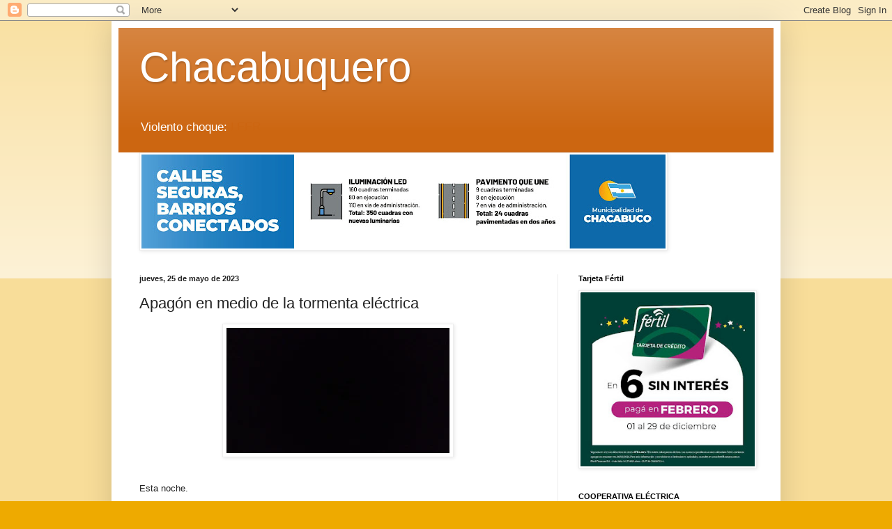

--- FILE ---
content_type: text/html; charset=UTF-8
request_url: https://www.chacabuquero.com.ar/2023/05/apagon-en-medio-de-la-tormenta-electrica.html
body_size: 15357
content:
<!DOCTYPE html>
<html class='v2' dir='ltr' lang='es'>
<head>
<link href='https://www.blogger.com/static/v1/widgets/4128112664-css_bundle_v2.css' rel='stylesheet' type='text/css'/>
<meta content='width=1100' name='viewport'/>
<meta content='text/html; charset=UTF-8' http-equiv='Content-Type'/>
<meta content='blogger' name='generator'/>
<link href='https://www.chacabuquero.com.ar/favicon.ico' rel='icon' type='image/x-icon'/>
<link href='https://www.chacabuquero.com.ar/2023/05/apagon-en-medio-de-la-tormenta-electrica.html' rel='canonical'/>
<link rel="alternate" type="application/atom+xml" title="Chacabuquero - Atom" href="https://www.chacabuquero.com.ar/feeds/posts/default" />
<link rel="alternate" type="application/rss+xml" title="Chacabuquero - RSS" href="https://www.chacabuquero.com.ar/feeds/posts/default?alt=rss" />
<link rel="service.post" type="application/atom+xml" title="Chacabuquero - Atom" href="https://www.blogger.com/feeds/137983866563836752/posts/default" />

<link rel="alternate" type="application/atom+xml" title="Chacabuquero - Atom" href="https://www.chacabuquero.com.ar/feeds/2933180353378196239/comments/default" />
<!--Can't find substitution for tag [blog.ieCssRetrofitLinks]-->
<link href='https://blogger.googleusercontent.com/img/b/R29vZ2xl/AVvXsEhvpJgwwMV84L0sPUDlKY1Bc6W2Rj6-I8lu9pTTXtLK70YZKpPXrRtDQC_TOmhgp7OL6glxieVCGzeg_NmldhvELZT_QDxMAi9OD57hPaLT8MdgN1HnjE9LgbGRNMzGn8JuT8NznpK5ZKwE0yOh9xVoMBBdLdfm4nP3R-0hF8_1SuFQADGKN8-whheG/s320/c1_20230525_21152889~2.jpeg' rel='image_src'/>
<meta content='https://www.chacabuquero.com.ar/2023/05/apagon-en-medio-de-la-tormenta-electrica.html' property='og:url'/>
<meta content='Apagón en medio de la tormenta eléctrica ' property='og:title'/>
<meta content='Noticias desde Chacabuco, las 24 horas.' property='og:description'/>
<meta content='https://blogger.googleusercontent.com/img/b/R29vZ2xl/AVvXsEhvpJgwwMV84L0sPUDlKY1Bc6W2Rj6-I8lu9pTTXtLK70YZKpPXrRtDQC_TOmhgp7OL6glxieVCGzeg_NmldhvELZT_QDxMAi9OD57hPaLT8MdgN1HnjE9LgbGRNMzGn8JuT8NznpK5ZKwE0yOh9xVoMBBdLdfm4nP3R-0hF8_1SuFQADGKN8-whheG/w1200-h630-p-k-no-nu/c1_20230525_21152889~2.jpeg' property='og:image'/>
<title>Chacabuquero: Apagón en medio de la tormenta eléctrica </title>
<style id='page-skin-1' type='text/css'><!--
/*
-----------------------------------------------
Blogger Template Style
Name:     Simple
Designer: Blogger
URL:      www.blogger.com
----------------------------------------------- */
/* Content
----------------------------------------------- */
body {
font: normal normal 12px Arial, Tahoma, Helvetica, FreeSans, sans-serif;
color: #222222;
background: #eeaa00 none repeat scroll top left;
padding: 0 40px 40px 40px;
}
html body .region-inner {
min-width: 0;
max-width: 100%;
width: auto;
}
h2 {
font-size: 22px;
}
a:link {
text-decoration:none;
color: #cc6611;
}
a:visited {
text-decoration:none;
color: #888888;
}
a:hover {
text-decoration:underline;
color: #ff9900;
}
.body-fauxcolumn-outer .fauxcolumn-inner {
background: transparent url(https://resources.blogblog.com/blogblog/data/1kt/simple/body_gradient_tile_light.png) repeat scroll top left;
_background-image: none;
}
.body-fauxcolumn-outer .cap-top {
position: absolute;
z-index: 1;
height: 400px;
width: 100%;
}
.body-fauxcolumn-outer .cap-top .cap-left {
width: 100%;
background: transparent url(https://resources.blogblog.com/blogblog/data/1kt/simple/gradients_light.png) repeat-x scroll top left;
_background-image: none;
}
.content-outer {
-moz-box-shadow: 0 0 40px rgba(0, 0, 0, .15);
-webkit-box-shadow: 0 0 5px rgba(0, 0, 0, .15);
-goog-ms-box-shadow: 0 0 10px #333333;
box-shadow: 0 0 40px rgba(0, 0, 0, .15);
margin-bottom: 1px;
}
.content-inner {
padding: 10px 10px;
}
.content-inner {
background-color: #ffffff;
}
/* Header
----------------------------------------------- */
.header-outer {
background: #cc6611 url(https://resources.blogblog.com/blogblog/data/1kt/simple/gradients_light.png) repeat-x scroll 0 -400px;
_background-image: none;
}
.Header h1 {
font: normal normal 60px Arial, Tahoma, Helvetica, FreeSans, sans-serif;
color: #ffffff;
text-shadow: 1px 2px 3px rgba(0, 0, 0, .2);
}
.Header h1 a {
color: #ffffff;
}
.Header .description {
font-size: 140%;
color: #ffffff;
}
.header-inner .Header .titlewrapper {
padding: 22px 30px;
}
.header-inner .Header .descriptionwrapper {
padding: 0 30px;
}
/* Tabs
----------------------------------------------- */
.tabs-inner .section:first-child {
border-top: 0 solid #eeeeee;
}
.tabs-inner .section:first-child ul {
margin-top: -0;
border-top: 0 solid #eeeeee;
border-left: 0 solid #eeeeee;
border-right: 0 solid #eeeeee;
}
.tabs-inner .widget ul {
background: #f5f5f5 url(https://resources.blogblog.com/blogblog/data/1kt/simple/gradients_light.png) repeat-x scroll 0 -800px;
_background-image: none;
border-bottom: 1px solid #eeeeee;
margin-top: 0;
margin-left: -30px;
margin-right: -30px;
}
.tabs-inner .widget li a {
display: inline-block;
padding: .6em 1em;
font: normal normal 14px Arial, Tahoma, Helvetica, FreeSans, sans-serif;
color: #999999;
border-left: 1px solid #ffffff;
border-right: 1px solid #eeeeee;
}
.tabs-inner .widget li:first-child a {
border-left: none;
}
.tabs-inner .widget li.selected a, .tabs-inner .widget li a:hover {
color: #000000;
background-color: #eeeeee;
text-decoration: none;
}
/* Columns
----------------------------------------------- */
.main-outer {
border-top: 0 solid #eeeeee;
}
.fauxcolumn-left-outer .fauxcolumn-inner {
border-right: 1px solid #eeeeee;
}
.fauxcolumn-right-outer .fauxcolumn-inner {
border-left: 1px solid #eeeeee;
}
/* Headings
----------------------------------------------- */
div.widget > h2,
div.widget h2.title {
margin: 0 0 1em 0;
font: normal bold 11px Arial, Tahoma, Helvetica, FreeSans, sans-serif;
color: #000000;
}
/* Widgets
----------------------------------------------- */
.widget .zippy {
color: #999999;
text-shadow: 2px 2px 1px rgba(0, 0, 0, .1);
}
.widget .popular-posts ul {
list-style: none;
}
/* Posts
----------------------------------------------- */
h2.date-header {
font: normal bold 11px Arial, Tahoma, Helvetica, FreeSans, sans-serif;
}
.date-header span {
background-color: transparent;
color: #222222;
padding: inherit;
letter-spacing: inherit;
margin: inherit;
}
.main-inner {
padding-top: 30px;
padding-bottom: 30px;
}
.main-inner .column-center-inner {
padding: 0 15px;
}
.main-inner .column-center-inner .section {
margin: 0 15px;
}
.post {
margin: 0 0 25px 0;
}
h3.post-title, .comments h4 {
font: normal normal 22px Arial, Tahoma, Helvetica, FreeSans, sans-serif;
margin: .75em 0 0;
}
.post-body {
font-size: 110%;
line-height: 1.4;
position: relative;
}
.post-body img, .post-body .tr-caption-container, .Profile img, .Image img,
.BlogList .item-thumbnail img {
padding: 2px;
background: #ffffff;
border: 1px solid #eeeeee;
-moz-box-shadow: 1px 1px 5px rgba(0, 0, 0, .1);
-webkit-box-shadow: 1px 1px 5px rgba(0, 0, 0, .1);
box-shadow: 1px 1px 5px rgba(0, 0, 0, .1);
}
.post-body img, .post-body .tr-caption-container {
padding: 5px;
}
.post-body .tr-caption-container {
color: #222222;
}
.post-body .tr-caption-container img {
padding: 0;
background: transparent;
border: none;
-moz-box-shadow: 0 0 0 rgba(0, 0, 0, .1);
-webkit-box-shadow: 0 0 0 rgba(0, 0, 0, .1);
box-shadow: 0 0 0 rgba(0, 0, 0, .1);
}
.post-header {
margin: 0 0 1.5em;
line-height: 1.6;
font-size: 90%;
}
.post-footer {
margin: 20px -2px 0;
padding: 5px 10px;
color: #666666;
background-color: #f9f9f9;
border-bottom: 1px solid #eeeeee;
line-height: 1.6;
font-size: 90%;
}
#comments .comment-author {
padding-top: 1.5em;
border-top: 1px solid #eeeeee;
background-position: 0 1.5em;
}
#comments .comment-author:first-child {
padding-top: 0;
border-top: none;
}
.avatar-image-container {
margin: .2em 0 0;
}
#comments .avatar-image-container img {
border: 1px solid #eeeeee;
}
/* Comments
----------------------------------------------- */
.comments .comments-content .icon.blog-author {
background-repeat: no-repeat;
background-image: url([data-uri]);
}
.comments .comments-content .loadmore a {
border-top: 1px solid #999999;
border-bottom: 1px solid #999999;
}
.comments .comment-thread.inline-thread {
background-color: #f9f9f9;
}
.comments .continue {
border-top: 2px solid #999999;
}
/* Accents
---------------------------------------------- */
.section-columns td.columns-cell {
border-left: 1px solid #eeeeee;
}
.blog-pager {
background: transparent none no-repeat scroll top center;
}
.blog-pager-older-link, .home-link,
.blog-pager-newer-link {
background-color: #ffffff;
padding: 5px;
}
.footer-outer {
border-top: 0 dashed #bbbbbb;
}
/* Mobile
----------------------------------------------- */
body.mobile  {
background-size: auto;
}
.mobile .body-fauxcolumn-outer {
background: transparent none repeat scroll top left;
}
.mobile .body-fauxcolumn-outer .cap-top {
background-size: 100% auto;
}
.mobile .content-outer {
-webkit-box-shadow: 0 0 3px rgba(0, 0, 0, .15);
box-shadow: 0 0 3px rgba(0, 0, 0, .15);
}
.mobile .tabs-inner .widget ul {
margin-left: 0;
margin-right: 0;
}
.mobile .post {
margin: 0;
}
.mobile .main-inner .column-center-inner .section {
margin: 0;
}
.mobile .date-header span {
padding: 0.1em 10px;
margin: 0 -10px;
}
.mobile h3.post-title {
margin: 0;
}
.mobile .blog-pager {
background: transparent none no-repeat scroll top center;
}
.mobile .footer-outer {
border-top: none;
}
.mobile .main-inner, .mobile .footer-inner {
background-color: #ffffff;
}
.mobile-index-contents {
color: #222222;
}
.mobile-link-button {
background-color: #cc6611;
}
.mobile-link-button a:link, .mobile-link-button a:visited {
color: #ffffff;
}
.mobile .tabs-inner .section:first-child {
border-top: none;
}
.mobile .tabs-inner .PageList .widget-content {
background-color: #eeeeee;
color: #000000;
border-top: 1px solid #eeeeee;
border-bottom: 1px solid #eeeeee;
}
.mobile .tabs-inner .PageList .widget-content .pagelist-arrow {
border-left: 1px solid #eeeeee;
}

--></style>
<style id='template-skin-1' type='text/css'><!--
body {
min-width: 960px;
}
.content-outer, .content-fauxcolumn-outer, .region-inner {
min-width: 960px;
max-width: 960px;
_width: 960px;
}
.main-inner .columns {
padding-left: 0;
padding-right: 310px;
}
.main-inner .fauxcolumn-center-outer {
left: 0;
right: 310px;
/* IE6 does not respect left and right together */
_width: expression(this.parentNode.offsetWidth -
parseInt("0") -
parseInt("310px") + 'px');
}
.main-inner .fauxcolumn-left-outer {
width: 0;
}
.main-inner .fauxcolumn-right-outer {
width: 310px;
}
.main-inner .column-left-outer {
width: 0;
right: 100%;
margin-left: -0;
}
.main-inner .column-right-outer {
width: 310px;
margin-right: -310px;
}
#layout {
min-width: 0;
}
#layout .content-outer {
min-width: 0;
width: 800px;
}
#layout .region-inner {
min-width: 0;
width: auto;
}
body#layout div.add_widget {
padding: 8px;
}
body#layout div.add_widget a {
margin-left: 32px;
}
--></style>
<link href='https://www.blogger.com/dyn-css/authorization.css?targetBlogID=137983866563836752&amp;zx=8eafc250-1e60-490d-ba2d-e348ad99613d' media='none' onload='if(media!=&#39;all&#39;)media=&#39;all&#39;' rel='stylesheet'/><noscript><link href='https://www.blogger.com/dyn-css/authorization.css?targetBlogID=137983866563836752&amp;zx=8eafc250-1e60-490d-ba2d-e348ad99613d' rel='stylesheet'/></noscript>
<meta name='google-adsense-platform-account' content='ca-host-pub-1556223355139109'/>
<meta name='google-adsense-platform-domain' content='blogspot.com'/>

<script async src="https://pagead2.googlesyndication.com/pagead/js/adsbygoogle.js?client=ca-pub-4409057779799100&host=ca-host-pub-1556223355139109" crossorigin="anonymous"></script>

<!-- data-ad-client=ca-pub-4409057779799100 -->

</head>
<body class='loading variant-bold'>
<div class='navbar section' id='navbar' name='Barra de navegación'><div class='widget Navbar' data-version='1' id='Navbar1'><script type="text/javascript">
    function setAttributeOnload(object, attribute, val) {
      if(window.addEventListener) {
        window.addEventListener('load',
          function(){ object[attribute] = val; }, false);
      } else {
        window.attachEvent('onload', function(){ object[attribute] = val; });
      }
    }
  </script>
<div id="navbar-iframe-container"></div>
<script type="text/javascript" src="https://apis.google.com/js/platform.js"></script>
<script type="text/javascript">
      gapi.load("gapi.iframes:gapi.iframes.style.bubble", function() {
        if (gapi.iframes && gapi.iframes.getContext) {
          gapi.iframes.getContext().openChild({
              url: 'https://www.blogger.com/navbar/137983866563836752?po\x3d2933180353378196239\x26origin\x3dhttps://www.chacabuquero.com.ar',
              where: document.getElementById("navbar-iframe-container"),
              id: "navbar-iframe"
          });
        }
      });
    </script><script type="text/javascript">
(function() {
var script = document.createElement('script');
script.type = 'text/javascript';
script.src = '//pagead2.googlesyndication.com/pagead/js/google_top_exp.js';
var head = document.getElementsByTagName('head')[0];
if (head) {
head.appendChild(script);
}})();
</script>
</div></div>
<div class='body-fauxcolumns'>
<div class='fauxcolumn-outer body-fauxcolumn-outer'>
<div class='cap-top'>
<div class='cap-left'></div>
<div class='cap-right'></div>
</div>
<div class='fauxborder-left'>
<div class='fauxborder-right'></div>
<div class='fauxcolumn-inner'>
</div>
</div>
<div class='cap-bottom'>
<div class='cap-left'></div>
<div class='cap-right'></div>
</div>
</div>
</div>
<div class='content'>
<div class='content-fauxcolumns'>
<div class='fauxcolumn-outer content-fauxcolumn-outer'>
<div class='cap-top'>
<div class='cap-left'></div>
<div class='cap-right'></div>
</div>
<div class='fauxborder-left'>
<div class='fauxborder-right'></div>
<div class='fauxcolumn-inner'>
</div>
</div>
<div class='cap-bottom'>
<div class='cap-left'></div>
<div class='cap-right'></div>
</div>
</div>
</div>
<div class='content-outer'>
<div class='content-cap-top cap-top'>
<div class='cap-left'></div>
<div class='cap-right'></div>
</div>
<div class='fauxborder-left content-fauxborder-left'>
<div class='fauxborder-right content-fauxborder-right'></div>
<div class='content-inner'>
<header>
<div class='header-outer'>
<div class='header-cap-top cap-top'>
<div class='cap-left'></div>
<div class='cap-right'></div>
</div>
<div class='fauxborder-left header-fauxborder-left'>
<div class='fauxborder-right header-fauxborder-right'></div>
<div class='region-inner header-inner'>
<div class='header section' id='header' name='Cabecera'><div class='widget Header' data-version='1' id='Header1'>
<div id='header-inner'>
<div class='titlewrapper'>
<h1 class='title'>
<a href='https://www.chacabuquero.com.ar/'>
Chacabuquero
</a>
</h1>
</div>
<div class='descriptionwrapper'>
<p class='description'><span>Violento choque: <a href="https://www.chacabuquero.com.ar/2025/12/violento-choque-en-la-tarde-de-chacabuco.html">LEER</a></span></p>
</div>
</div>
</div></div>
</div>
</div>
<div class='header-cap-bottom cap-bottom'>
<div class='cap-left'></div>
<div class='cap-right'></div>
</div>
</div>
</header>
<div class='tabs-outer'>
<div class='tabs-cap-top cap-top'>
<div class='cap-left'></div>
<div class='cap-right'></div>
</div>
<div class='fauxborder-left tabs-fauxborder-left'>
<div class='fauxborder-right tabs-fauxborder-right'></div>
<div class='region-inner tabs-inner'>
<div class='tabs section' id='crosscol' name='Multicolumnas'><div class='widget Image' data-version='1' id='Image3'>
<div class='widget-content'>
<img alt='' height='135' id='Image3_img' src='https://blogger.googleusercontent.com/img/a/AVvXsEhAPInuXQKZZZQsA_zpPqaaFjlSMXneuF-khU0OvjetAq6eAhySL552Jkx1ogzVngf8O4VBkjeldJB8rsWlD6nLueh11xvaDkcdyMHd1YyUVKU-Ww1TTwlMSKIL70WYj28vYqWso4omPV2bNPNjHrJRWSTEZJP7qGAKVWhLMMaRcmHBviZdIie5ark6NKc=s752' width='752'/>
<br/>
</div>
<div class='clear'></div>
</div></div>
<div class='tabs no-items section' id='crosscol-overflow' name='Cross-Column 2'></div>
</div>
</div>
<div class='tabs-cap-bottom cap-bottom'>
<div class='cap-left'></div>
<div class='cap-right'></div>
</div>
</div>
<div class='main-outer'>
<div class='main-cap-top cap-top'>
<div class='cap-left'></div>
<div class='cap-right'></div>
</div>
<div class='fauxborder-left main-fauxborder-left'>
<div class='fauxborder-right main-fauxborder-right'></div>
<div class='region-inner main-inner'>
<div class='columns fauxcolumns'>
<div class='fauxcolumn-outer fauxcolumn-center-outer'>
<div class='cap-top'>
<div class='cap-left'></div>
<div class='cap-right'></div>
</div>
<div class='fauxborder-left'>
<div class='fauxborder-right'></div>
<div class='fauxcolumn-inner'>
</div>
</div>
<div class='cap-bottom'>
<div class='cap-left'></div>
<div class='cap-right'></div>
</div>
</div>
<div class='fauxcolumn-outer fauxcolumn-left-outer'>
<div class='cap-top'>
<div class='cap-left'></div>
<div class='cap-right'></div>
</div>
<div class='fauxborder-left'>
<div class='fauxborder-right'></div>
<div class='fauxcolumn-inner'>
</div>
</div>
<div class='cap-bottom'>
<div class='cap-left'></div>
<div class='cap-right'></div>
</div>
</div>
<div class='fauxcolumn-outer fauxcolumn-right-outer'>
<div class='cap-top'>
<div class='cap-left'></div>
<div class='cap-right'></div>
</div>
<div class='fauxborder-left'>
<div class='fauxborder-right'></div>
<div class='fauxcolumn-inner'>
</div>
</div>
<div class='cap-bottom'>
<div class='cap-left'></div>
<div class='cap-right'></div>
</div>
</div>
<!-- corrects IE6 width calculation -->
<div class='columns-inner'>
<div class='column-center-outer'>
<div class='column-center-inner'>
<div class='main section' id='main' name='Principal'><div class='widget Blog' data-version='1' id='Blog1'>
<div class='blog-posts hfeed'>

          <div class="date-outer">
        
<h2 class='date-header'><span>jueves, 25 de mayo de 2023</span></h2>

          <div class="date-posts">
        
<div class='post-outer'>
<div class='post hentry uncustomized-post-template' itemprop='blogPost' itemscope='itemscope' itemtype='http://schema.org/BlogPosting'>
<meta content='https://blogger.googleusercontent.com/img/b/R29vZ2xl/AVvXsEhvpJgwwMV84L0sPUDlKY1Bc6W2Rj6-I8lu9pTTXtLK70YZKpPXrRtDQC_TOmhgp7OL6glxieVCGzeg_NmldhvELZT_QDxMAi9OD57hPaLT8MdgN1HnjE9LgbGRNMzGn8JuT8NznpK5ZKwE0yOh9xVoMBBdLdfm4nP3R-0hF8_1SuFQADGKN8-whheG/s320/c1_20230525_21152889~2.jpeg' itemprop='image_url'/>
<meta content='137983866563836752' itemprop='blogId'/>
<meta content='2933180353378196239' itemprop='postId'/>
<a name='2933180353378196239'></a>
<h3 class='post-title entry-title' itemprop='name'>
Apagón en medio de la tormenta eléctrica 
</h3>
<div class='post-header'>
<div class='post-header-line-1'></div>
</div>
<div class='post-body entry-content' id='post-body-2933180353378196239' itemprop='description articleBody'>
<div class="separator" style="clear: both; text-align: center;"><a href="https://www.chacabuquero.com.ar/2023/05/apagon-en-medio-de-la-tormenta-electrica.html" style="margin-left: 1em; margin-right: 1em;"><img border="0" data-original-height="774" data-original-width="1376" height="180" src="https://blogger.googleusercontent.com/img/b/R29vZ2xl/AVvXsEhvpJgwwMV84L0sPUDlKY1Bc6W2Rj6-I8lu9pTTXtLK70YZKpPXrRtDQC_TOmhgp7OL6glxieVCGzeg_NmldhvELZT_QDxMAi9OD57hPaLT8MdgN1HnjE9LgbGRNMzGn8JuT8NznpK5ZKwE0yOh9xVoMBBdLdfm4nP3R-0hF8_1SuFQADGKN8-whheG/s320-rw/c1_20230525_21152889~2.jpeg" width="320" /></a></div><br /><p>Esta noche.</p><p><span></span></p><a name="more"></a><p></p><p>Un apagón afecta Chacabuco en medio de una tormenta eléctrica.</p><p>De hecho, el servicio se cortó poco después de la caída de un rayo.</p>
<script async="" src="https://pagead2.googlesyndication.com/pagead/js/adsbygoogle.js"></script> <ins class="adsbygoogle" data-ad-client="ca-pub-4409057779799100" data-ad-format="fluid" data-ad-layout="in-article" data-ad-slot="7920316272" style="display: block; text-align: center;"></ins> <script> (adsbygoogle = window.adsbygoogle || []).push({}); </script>

<br />

<br />

<a href="https://www.chacabuquero.com.ar/"> Volver a Chacabuquero.</a>

<br />

<br />


<p>Desde la Cooperativa Eléctrica de Chacabuco Limitada no hubo informe oficial sobre la falla y el tiempo que se tardará en hacer que regrese el servicio. Antes hubo cortes en otras zonas.</p><p>En OHiggins llueve intensamente y se cortó la electricidad por algunos minutos.</p><p><br /></p><p>Si quiere recibir las noticias de Chacabuquero por Whatsapp, pídalo al&nbsp;<a href="https://api.whatsapp.com/send?phone=5492352470278" target="_blank">2352470278</a></p><p><b><a href="https://www.chacabuquero.com.ar">- Últimas noticias</a></b></p><p>Más publicaciones del día:</p><p><b><a href="https://www.chacabuquero.com.ar/2023/05/video-robo-un-auto-pero-antes-quiso.html">- Video: Robo un auto pero antes quiso sustraer otro&nbsp;</a></b></p><p><b><a href="https://www.chacabuquero.com.ar/2023/05/informacion-sobre-el-apagon.html">- Información sobre el apagón</a></b>&nbsp;</p><p><b><a href="https://www.chacabuquero.com.ar/2023/05/demorado-por-encubrimiento-en-chacabuco.html">- Demorado por encubrimiento</a></b></p><p><b><a href="https://www.chacabuquero.com.ar/2023/05/futbol-de-chacabuco-postergan-partidos.html">- Fútbol de Chacabuco: postergan partidos</a></b></p><p><b><a href="https://www.chacabuquero.com.ar/2023/05/video-el-mensaje-de-whatsapp-que-alerta.html">- Video: El mensaje de WhatsApp que alerta sobre un tornado en Chacabuco</a></b></p><p><b><a href="https://www.chacabuquero.com.ar/2023/05/necrologicas-de-chacabuco-ii_25.html">- Necrológicas II</a></b></p><p><b><a href="https://www.chacabuquero.com.ar/2023/05/procedimiento-en-un-campo.html">- Procedimiento en un campo</a></b></p><p><b><a href="https://www.chacabuquero.com.ar/2023/05/diputados-analizo-la-creacion-de-una.html">- Diputados analizó la creación de una pensión reparatoria para personas travestis-trans</a></b></p><p><b><a href="https://www.chacabuquero.com.ar/p/cumplebuquero-cumpleanos-y-saludos.html" target="_blank">- "Feliz cumpleaños, Tito"</a></b></p><p><b><a href="https://www.chacabuquero.com.ar/p/cumplebuquero-cumpleanos-y-saludos.html" target="_blank">- "Feliz cumpleaños, Nelson"</a></b></p><p><b><a href="https://www.chacabuquero.com.ar/2023/05/vecino-se-recupera-de-una-lesion.html">- Vecino se recupera de una lesión</a></b></p><p><b><a href="https://www.chacabuquero.com.ar/2023/05/asi-fue-la-velada-patria-municipal.html">- Así fue la velada patria municipal</a></b></p><p><b><a href="https://www.chacabuquero.com.ar/2023/05/hoy-la-historia-la-escribe-cada-uno-de.html">- "Hoy a la historia la escribe cada uno de nosotros"</a></b></p><p><b><a href="https://www.chacabuquero.com.ar/2023/05/detenido-por-robar-un-auto-con-su.html">- Detenido por robar un auto con su pareja en Chacabuco</a></b></p><p><b><a href="https://www.chacabuquero.com.ar/2023/05/viajaron-plaza-de-mayo.html">- Viajaron a Plaza de Mayo</a></b></p><p><b><a href="https://www.chacabuquero.com.ar/2023/05/bomberos-incendio.html">- Bomberos: Incendio en la ruta 7</a></b></p><p><b><a href="https://www.chacabuquero.com.ar/2023/05/necrologicas-de-chacabuco-i_25.html">- Necrológicas I</a></b></p><p><b><a href="https://www.chacabuquero.com.ar/2023/05/mujer-hospitalizada-y-algo-mas.html">- Mujer necesitó ayuda médica y algo más</a></b></p><p>Enlaces:&nbsp;<a href="https://www.chacabuquero.com.ar/p/farmacia-de-turno-y-clima-para-chacabuco.html">- Farmacia de turno.</a>&nbsp;<a href="https://www.chacabuquero.com.ar/p/necrologicas.html">- Necrológicas.</a>&nbsp;<a href="https://www.chacabuquero.com.ar/p/contacto-con-chacabuquerocomar.html">- Contacto.</a>&nbsp;<a href="https://www.chacabuquero.com.ar/p/cumplebuquero-cumpleanos-y-saludos.html" target="_blank">- Cumpleaños.</a>&nbsp;<a href="https://www.chacabuquero.com.ar/p/mascotas-y-objetos-perdidos-zeus.html" target="_blank">- Objetos perdidos.</a></p><p><br /></p><p><br /></p><p><br /></p>
<div style='clear: both;'></div>
</div>
<div class='post-footer'>
<div class='post-footer-line post-footer-line-1'>
<span class='post-author vcard'>
</span>
<span class='post-timestamp'>
on
<meta content='https://www.chacabuquero.com.ar/2023/05/apagon-en-medio-de-la-tormenta-electrica.html' itemprop='url'/>
<a class='timestamp-link' href='https://www.chacabuquero.com.ar/2023/05/apagon-en-medio-de-la-tormenta-electrica.html' rel='bookmark' title='permanent link'><abbr class='published' itemprop='datePublished' title='2023-05-25T21:23:00-03:00'>mayo 25, 2023</abbr></a>
</span>
<span class='post-comment-link'>
</span>
<span class='post-icons'>
<span class='item-action'>
<a href='https://www.blogger.com/email-post/137983866563836752/2933180353378196239' title='Enviar entrada por correo electrónico'>
<img alt='' class='icon-action' height='13' src='https://resources.blogblog.com/img/icon18_email.gif' width='18'/>
</a>
</span>
</span>
<div class='post-share-buttons goog-inline-block'>
<a class='goog-inline-block share-button sb-email' href='https://www.blogger.com/share-post.g?blogID=137983866563836752&postID=2933180353378196239&target=email' target='_blank' title='Enviar por correo electrónico'><span class='share-button-link-text'>Enviar por correo electrónico</span></a><a class='goog-inline-block share-button sb-blog' href='https://www.blogger.com/share-post.g?blogID=137983866563836752&postID=2933180353378196239&target=blog' onclick='window.open(this.href, "_blank", "height=270,width=475"); return false;' target='_blank' title='Escribe un blog'><span class='share-button-link-text'>Escribe un blog</span></a><a class='goog-inline-block share-button sb-twitter' href='https://www.blogger.com/share-post.g?blogID=137983866563836752&postID=2933180353378196239&target=twitter' target='_blank' title='Compartir en X'><span class='share-button-link-text'>Compartir en X</span></a><a class='goog-inline-block share-button sb-facebook' href='https://www.blogger.com/share-post.g?blogID=137983866563836752&postID=2933180353378196239&target=facebook' onclick='window.open(this.href, "_blank", "height=430,width=640"); return false;' target='_blank' title='Compartir con Facebook'><span class='share-button-link-text'>Compartir con Facebook</span></a><a class='goog-inline-block share-button sb-pinterest' href='https://www.blogger.com/share-post.g?blogID=137983866563836752&postID=2933180353378196239&target=pinterest' target='_blank' title='Compartir en Pinterest'><span class='share-button-link-text'>Compartir en Pinterest</span></a>
</div>
</div>
<div class='post-footer-line post-footer-line-2'>
<span class='post-labels'>
Labels:
<a href='https://www.chacabuquero.com.ar/search/label/Pol%C3%ADtica' rel='tag'>Política</a>
</span>
</div>
<div class='post-footer-line post-footer-line-3'>
<span class='post-location'>
</span>
</div>
</div>
</div>
<div class='comments' id='comments'>
<a name='comments'></a>
<h4>No hay comentarios:</h4>
<div id='Blog1_comments-block-wrapper'>
<dl class='avatar-comment-indent' id='comments-block'>
</dl>
</div>
<p class='comment-footer'>
<a href='https://www.blogger.com/comment/fullpage/post/137983866563836752/2933180353378196239' onclick='javascript:window.open(this.href, "bloggerPopup", "toolbar=0,location=0,statusbar=1,menubar=0,scrollbars=yes,width=640,height=500"); return false;'>Publicar un comentario</a>
</p>
</div>
</div>

        </div></div>
      
</div>
<div class='blog-pager' id='blog-pager'>
<span id='blog-pager-newer-link'>
<a class='blog-pager-newer-link' href='https://www.chacabuquero.com.ar/2023/05/informacion-sobre-el-apagon.html' id='Blog1_blog-pager-newer-link' title='Entrada más reciente'>Entrada más reciente</a>
</span>
<span id='blog-pager-older-link'>
<a class='blog-pager-older-link' href='https://www.chacabuquero.com.ar/2023/05/demorado-por-encubrimiento-en-chacabuco.html' id='Blog1_blog-pager-older-link' title='Entrada antigua'>Entrada antigua</a>
</span>
<a class='home-link' href='https://www.chacabuquero.com.ar/'>Inicio</a>
</div>
<div class='clear'></div>
<div class='post-feeds'>
<div class='feed-links'>
Suscribirse a:
<a class='feed-link' href='https://www.chacabuquero.com.ar/feeds/2933180353378196239/comments/default' target='_blank' type='application/atom+xml'>Enviar comentarios (Atom)</a>
</div>
</div>
</div></div>
</div>
</div>
<div class='column-left-outer'>
<div class='column-left-inner'>
<aside>
</aside>
</div>
</div>
<div class='column-right-outer'>
<div class='column-right-inner'>
<aside>
<div class='sidebar section' id='sidebar-right-1'><div class='widget Image' data-version='1' id='Image4'>
<h2>Tarjeta Fértil</h2>
<div class='widget-content'>
<a href='https://www.fertilfinanzas.com.ar'>
<img alt='Tarjeta Fértil' height='302' id='Image4_img' src='https://blogger.googleusercontent.com/img/b/R29vZ2xl/AVvXsEg0ICzSzKmN3llh7c88GyVqOgIq2TmnIJjKZWnW10a4V7WVxiP8JrGUGt-XIdyFxp81N7cwoWjLBtgnSosPMK0gWSf5VBOe7LuMDOpDTtwYI-4haEMiWPeYnpgRIzqs7PBNK2ek7jsIQS_7-CZN9iDBysekM0dhKy94HdeSDetcG0SFoX_jjmdOODVaYaM/s302/IMG-20251204-WA0002.jpg' width='302'/>
</a>
<br/>
</div>
<div class='clear'></div>
</div><div class='widget Image' data-version='1' id='Image1'>
<h2>COOPERATIVA ELÉCTRICA</h2>
<div class='widget-content'>
<a href='https://cech.com.ar/'>
<img alt='COOPERATIVA ELÉCTRICA' height='480' id='Image1_img' src='https://blogger.googleusercontent.com/img/a/AVvXsEgq1Mj0HMGppDlTHiXB4hDcem9w7XSjtcI4UDbFKAuczO6TzeMs2NMvJJnxh3IT1KoP1c2blvPPD7Z9ztgAamSOVJCqbGAbzOq6m67mc0udAcDLKy85ZfjRslbgMTWm7vi7wQyB7GPOPXoGx3lVfXqYcamqi2nQhGKwWsmKym0tIraZg7QDDgMSG-LKYPM=s480' width='302'/>
</a>
<br/>
</div>
<div class='clear'></div>
</div><div class='widget Profile' data-version='1' id='Profile1'>
<h2>Datos personales</h2>
<div class='widget-content'>
<dl class='profile-datablock'>
<dt class='profile-data'>
<a class='profile-name-link g-profile' href='https://www.blogger.com/profile/05325348077912462106' rel='author' style='background-image: url(//www.blogger.com/img/logo-16.png);'>
Cristian Otegui
</a>
</dt>
</dl>
<a class='profile-link' href='https://www.blogger.com/profile/05325348077912462106' rel='author'>Ver todo mi perfil</a>
<div class='clear'></div>
</div>
</div><div class='widget BlogArchive' data-version='1' id='BlogArchive1'>
<h2>Archivo del blog</h2>
<div class='widget-content'>
<div id='ArchiveList'>
<div id='BlogArchive1_ArchiveList'>
<select id='BlogArchive1_ArchiveMenu'>
<option value=''>Archivo del blog</option>
<option value='https://www.chacabuquero.com.ar/2025/12/'>diciembre 2025 (287)</option>
<option value='https://www.chacabuquero.com.ar/2025/11/'>noviembre 2025 (297)</option>
<option value='https://www.chacabuquero.com.ar/2025/10/'>octubre 2025 (328)</option>
<option value='https://www.chacabuquero.com.ar/2025/09/'>septiembre 2025 (314)</option>
<option value='https://www.chacabuquero.com.ar/2025/08/'>agosto 2025 (337)</option>
<option value='https://www.chacabuquero.com.ar/2025/07/'>julio 2025 (367)</option>
<option value='https://www.chacabuquero.com.ar/2025/06/'>junio 2025 (365)</option>
<option value='https://www.chacabuquero.com.ar/2025/05/'>mayo 2025 (403)</option>
<option value='https://www.chacabuquero.com.ar/2025/04/'>abril 2025 (385)</option>
<option value='https://www.chacabuquero.com.ar/2025/03/'>marzo 2025 (403)</option>
<option value='https://www.chacabuquero.com.ar/2025/02/'>febrero 2025 (418)</option>
<option value='https://www.chacabuquero.com.ar/2025/01/'>enero 2025 (434)</option>
<option value='https://www.chacabuquero.com.ar/2024/12/'>diciembre 2024 (462)</option>
<option value='https://www.chacabuquero.com.ar/2024/11/'>noviembre 2024 (448)</option>
<option value='https://www.chacabuquero.com.ar/2024/10/'>octubre 2024 (417)</option>
<option value='https://www.chacabuquero.com.ar/2024/09/'>septiembre 2024 (449)</option>
<option value='https://www.chacabuquero.com.ar/2024/08/'>agosto 2024 (424)</option>
<option value='https://www.chacabuquero.com.ar/2024/07/'>julio 2024 (437)</option>
<option value='https://www.chacabuquero.com.ar/2024/06/'>junio 2024 (431)</option>
<option value='https://www.chacabuquero.com.ar/2024/05/'>mayo 2024 (420)</option>
<option value='https://www.chacabuquero.com.ar/2024/04/'>abril 2024 (389)</option>
<option value='https://www.chacabuquero.com.ar/2024/03/'>marzo 2024 (343)</option>
<option value='https://www.chacabuquero.com.ar/2024/02/'>febrero 2024 (387)</option>
<option value='https://www.chacabuquero.com.ar/2024/01/'>enero 2024 (411)</option>
<option value='https://www.chacabuquero.com.ar/2023/12/'>diciembre 2023 (391)</option>
<option value='https://www.chacabuquero.com.ar/2023/11/'>noviembre 2023 (321)</option>
<option value='https://www.chacabuquero.com.ar/2023/10/'>octubre 2023 (410)</option>
<option value='https://www.chacabuquero.com.ar/2023/09/'>septiembre 2023 (438)</option>
<option value='https://www.chacabuquero.com.ar/2023/08/'>agosto 2023 (428)</option>
<option value='https://www.chacabuquero.com.ar/2023/07/'>julio 2023 (486)</option>
<option value='https://www.chacabuquero.com.ar/2023/06/'>junio 2023 (494)</option>
<option value='https://www.chacabuquero.com.ar/2023/05/'>mayo 2023 (435)</option>
<option value='https://www.chacabuquero.com.ar/2023/04/'>abril 2023 (342)</option>
<option value='https://www.chacabuquero.com.ar/2023/03/'>marzo 2023 (387)</option>
<option value='https://www.chacabuquero.com.ar/2023/02/'>febrero 2023 (339)</option>
<option value='https://www.chacabuquero.com.ar/2023/01/'>enero 2023 (387)</option>
<option value='https://www.chacabuquero.com.ar/2022/12/'>diciembre 2022 (390)</option>
<option value='https://www.chacabuquero.com.ar/2022/11/'>noviembre 2022 (354)</option>
<option value='https://www.chacabuquero.com.ar/2022/10/'>octubre 2022 (338)</option>
<option value='https://www.chacabuquero.com.ar/2022/09/'>septiembre 2022 (403)</option>
<option value='https://www.chacabuquero.com.ar/2022/08/'>agosto 2022 (426)</option>
<option value='https://www.chacabuquero.com.ar/2022/07/'>julio 2022 (416)</option>
<option value='https://www.chacabuquero.com.ar/2022/06/'>junio 2022 (441)</option>
<option value='https://www.chacabuquero.com.ar/2022/05/'>mayo 2022 (433)</option>
<option value='https://www.chacabuquero.com.ar/2022/04/'>abril 2022 (404)</option>
<option value='https://www.chacabuquero.com.ar/2022/03/'>marzo 2022 (436)</option>
<option value='https://www.chacabuquero.com.ar/2022/02/'>febrero 2022 (354)</option>
<option value='https://www.chacabuquero.com.ar/2022/01/'>enero 2022 (382)</option>
<option value='https://www.chacabuquero.com.ar/2021/12/'>diciembre 2021 (382)</option>
<option value='https://www.chacabuquero.com.ar/2021/11/'>noviembre 2021 (345)</option>
<option value='https://www.chacabuquero.com.ar/2021/10/'>octubre 2021 (358)</option>
<option value='https://www.chacabuquero.com.ar/2021/09/'>septiembre 2021 (361)</option>
<option value='https://www.chacabuquero.com.ar/2021/08/'>agosto 2021 (397)</option>
<option value='https://www.chacabuquero.com.ar/2021/07/'>julio 2021 (432)</option>
<option value='https://www.chacabuquero.com.ar/2021/06/'>junio 2021 (415)</option>
<option value='https://www.chacabuquero.com.ar/2021/05/'>mayo 2021 (488)</option>
<option value='https://www.chacabuquero.com.ar/2021/04/'>abril 2021 (501)</option>
<option value='https://www.chacabuquero.com.ar/2021/03/'>marzo 2021 (455)</option>
<option value='https://www.chacabuquero.com.ar/2021/02/'>febrero 2021 (453)</option>
<option value='https://www.chacabuquero.com.ar/2021/01/'>enero 2021 (505)</option>
<option value='https://www.chacabuquero.com.ar/2020/12/'>diciembre 2020 (517)</option>
<option value='https://www.chacabuquero.com.ar/2020/11/'>noviembre 2020 (508)</option>
<option value='https://www.chacabuquero.com.ar/2020/10/'>octubre 2020 (511)</option>
<option value='https://www.chacabuquero.com.ar/2020/09/'>septiembre 2020 (587)</option>
<option value='https://www.chacabuquero.com.ar/2020/08/'>agosto 2020 (772)</option>
<option value='https://www.chacabuquero.com.ar/2020/07/'>julio 2020 (707)</option>
<option value='https://www.chacabuquero.com.ar/2020/06/'>junio 2020 (603)</option>
<option value='https://www.chacabuquero.com.ar/2020/05/'>mayo 2020 (567)</option>
<option value='https://www.chacabuquero.com.ar/2020/04/'>abril 2020 (549)</option>
<option value='https://www.chacabuquero.com.ar/2020/03/'>marzo 2020 (530)</option>
<option value='https://www.chacabuquero.com.ar/2020/02/'>febrero 2020 (382)</option>
<option value='https://www.chacabuquero.com.ar/2020/01/'>enero 2020 (392)</option>
<option value='https://www.chacabuquero.com.ar/2019/12/'>diciembre 2019 (357)</option>
<option value='https://www.chacabuquero.com.ar/2019/11/'>noviembre 2019 (335)</option>
<option value='https://www.chacabuquero.com.ar/2019/10/'>octubre 2019 (321)</option>
<option value='https://www.chacabuquero.com.ar/2019/09/'>septiembre 2019 (345)</option>
<option value='https://www.chacabuquero.com.ar/2019/08/'>agosto 2019 (316)</option>
<option value='https://www.chacabuquero.com.ar/2019/07/'>julio 2019 (320)</option>
<option value='https://www.chacabuquero.com.ar/2019/06/'>junio 2019 (295)</option>
<option value='https://www.chacabuquero.com.ar/2019/05/'>mayo 2019 (310)</option>
<option value='https://www.chacabuquero.com.ar/2019/04/'>abril 2019 (342)</option>
<option value='https://www.chacabuquero.com.ar/2019/03/'>marzo 2019 (277)</option>
<option value='https://www.chacabuquero.com.ar/2019/02/'>febrero 2019 (294)</option>
<option value='https://www.chacabuquero.com.ar/2019/01/'>enero 2019 (320)</option>
<option value='https://www.chacabuquero.com.ar/2018/12/'>diciembre 2018 (303)</option>
<option value='https://www.chacabuquero.com.ar/2018/11/'>noviembre 2018 (294)</option>
<option value='https://www.chacabuquero.com.ar/2018/10/'>octubre 2018 (324)</option>
<option value='https://www.chacabuquero.com.ar/2018/09/'>septiembre 2018 (339)</option>
<option value='https://www.chacabuquero.com.ar/2018/08/'>agosto 2018 (304)</option>
<option value='https://www.chacabuquero.com.ar/2018/07/'>julio 2018 (265)</option>
<option value='https://www.chacabuquero.com.ar/2018/06/'>junio 2018 (215)</option>
<option value='https://www.chacabuquero.com.ar/2018/05/'>mayo 2018 (277)</option>
<option value='https://www.chacabuquero.com.ar/2018/04/'>abril 2018 (269)</option>
<option value='https://www.chacabuquero.com.ar/2018/03/'>marzo 2018 (301)</option>
<option value='https://www.chacabuquero.com.ar/2018/02/'>febrero 2018 (296)</option>
<option value='https://www.chacabuquero.com.ar/2018/01/'>enero 2018 (332)</option>
<option value='https://www.chacabuquero.com.ar/2017/12/'>diciembre 2017 (294)</option>
<option value='https://www.chacabuquero.com.ar/2017/11/'>noviembre 2017 (289)</option>
<option value='https://www.chacabuquero.com.ar/2017/10/'>octubre 2017 (301)</option>
<option value='https://www.chacabuquero.com.ar/2017/09/'>septiembre 2017 (298)</option>
<option value='https://www.chacabuquero.com.ar/2017/08/'>agosto 2017 (314)</option>
<option value='https://www.chacabuquero.com.ar/2017/07/'>julio 2017 (331)</option>
<option value='https://www.chacabuquero.com.ar/2017/06/'>junio 2017 (332)</option>
<option value='https://www.chacabuquero.com.ar/2017/05/'>mayo 2017 (346)</option>
<option value='https://www.chacabuquero.com.ar/2017/04/'>abril 2017 (306)</option>
<option value='https://www.chacabuquero.com.ar/2017/03/'>marzo 2017 (290)</option>
<option value='https://www.chacabuquero.com.ar/2017/02/'>febrero 2017 (243)</option>
<option value='https://www.chacabuquero.com.ar/2017/01/'>enero 2017 (226)</option>
<option value='https://www.chacabuquero.com.ar/2016/12/'>diciembre 2016 (207)</option>
<option value='https://www.chacabuquero.com.ar/2016/11/'>noviembre 2016 (214)</option>
<option value='https://www.chacabuquero.com.ar/2016/10/'>octubre 2016 (209)</option>
<option value='https://www.chacabuquero.com.ar/2016/09/'>septiembre 2016 (235)</option>
<option value='https://www.chacabuquero.com.ar/2016/08/'>agosto 2016 (255)</option>
<option value='https://www.chacabuquero.com.ar/2016/07/'>julio 2016 (259)</option>
<option value='https://www.chacabuquero.com.ar/2016/06/'>junio 2016 (215)</option>
<option value='https://www.chacabuquero.com.ar/2016/05/'>mayo 2016 (209)</option>
<option value='https://www.chacabuquero.com.ar/2016/04/'>abril 2016 (237)</option>
<option value='https://www.chacabuquero.com.ar/2016/03/'>marzo 2016 (243)</option>
<option value='https://www.chacabuquero.com.ar/2016/02/'>febrero 2016 (234)</option>
<option value='https://www.chacabuquero.com.ar/2016/01/'>enero 2016 (238)</option>
<option value='https://www.chacabuquero.com.ar/2015/12/'>diciembre 2015 (196)</option>
<option value='https://www.chacabuquero.com.ar/2015/11/'>noviembre 2015 (192)</option>
<option value='https://www.chacabuquero.com.ar/2015/10/'>octubre 2015 (158)</option>
<option value='https://www.chacabuquero.com.ar/2015/09/'>septiembre 2015 (150)</option>
<option value='https://www.chacabuquero.com.ar/2015/08/'>agosto 2015 (163)</option>
<option value='https://www.chacabuquero.com.ar/2015/07/'>julio 2015 (207)</option>
<option value='https://www.chacabuquero.com.ar/2015/06/'>junio 2015 (200)</option>
<option value='https://www.chacabuquero.com.ar/2015/05/'>mayo 2015 (219)</option>
<option value='https://www.chacabuquero.com.ar/2015/04/'>abril 2015 (164)</option>
<option value='https://www.chacabuquero.com.ar/2015/03/'>marzo 2015 (157)</option>
<option value='https://www.chacabuquero.com.ar/2015/02/'>febrero 2015 (124)</option>
<option value='https://www.chacabuquero.com.ar/2015/01/'>enero 2015 (130)</option>
<option value='https://www.chacabuquero.com.ar/2014/12/'>diciembre 2014 (129)</option>
<option value='https://www.chacabuquero.com.ar/2014/11/'>noviembre 2014 (143)</option>
<option value='https://www.chacabuquero.com.ar/2014/10/'>octubre 2014 (130)</option>
<option value='https://www.chacabuquero.com.ar/2014/09/'>septiembre 2014 (133)</option>
<option value='https://www.chacabuquero.com.ar/2014/08/'>agosto 2014 (137)</option>
<option value='https://www.chacabuquero.com.ar/2014/07/'>julio 2014 (90)</option>
<option value='https://www.chacabuquero.com.ar/2014/06/'>junio 2014 (106)</option>
<option value='https://www.chacabuquero.com.ar/2014/05/'>mayo 2014 (97)</option>
<option value='https://www.chacabuquero.com.ar/2014/04/'>abril 2014 (113)</option>
<option value='https://www.chacabuquero.com.ar/2014/03/'>marzo 2014 (140)</option>
<option value='https://www.chacabuquero.com.ar/2014/02/'>febrero 2014 (134)</option>
<option value='https://www.chacabuquero.com.ar/2014/01/'>enero 2014 (161)</option>
<option value='https://www.chacabuquero.com.ar/2013/12/'>diciembre 2013 (184)</option>
<option value='https://www.chacabuquero.com.ar/2013/11/'>noviembre 2013 (132)</option>
<option value='https://www.chacabuquero.com.ar/2013/10/'>octubre 2013 (133)</option>
<option value='https://www.chacabuquero.com.ar/2013/09/'>septiembre 2013 (101)</option>
<option value='https://www.chacabuquero.com.ar/2013/08/'>agosto 2013 (104)</option>
<option value='https://www.chacabuquero.com.ar/2013/07/'>julio 2013 (106)</option>
<option value='https://www.chacabuquero.com.ar/2013/06/'>junio 2013 (88)</option>
<option value='https://www.chacabuquero.com.ar/2013/05/'>mayo 2013 (126)</option>
<option value='https://www.chacabuquero.com.ar/2013/04/'>abril 2013 (127)</option>
<option value='https://www.chacabuquero.com.ar/2013/03/'>marzo 2013 (135)</option>
<option value='https://www.chacabuquero.com.ar/2013/02/'>febrero 2013 (148)</option>
<option value='https://www.chacabuquero.com.ar/2013/01/'>enero 2013 (159)</option>
<option value='https://www.chacabuquero.com.ar/2012/12/'>diciembre 2012 (107)</option>
<option value='https://www.chacabuquero.com.ar/2012/11/'>noviembre 2012 (111)</option>
<option value='https://www.chacabuquero.com.ar/2012/10/'>octubre 2012 (94)</option>
<option value='https://www.chacabuquero.com.ar/2012/09/'>septiembre 2012 (94)</option>
<option value='https://www.chacabuquero.com.ar/2012/08/'>agosto 2012 (79)</option>
<option value='https://www.chacabuquero.com.ar/2012/07/'>julio 2012 (54)</option>
<option value='https://www.chacabuquero.com.ar/2012/06/'>junio 2012 (61)</option>
<option value='https://www.chacabuquero.com.ar/2012/05/'>mayo 2012 (55)</option>
<option value='https://www.chacabuquero.com.ar/2012/04/'>abril 2012 (97)</option>
<option value='https://www.chacabuquero.com.ar/2012/03/'>marzo 2012 (100)</option>
<option value='https://www.chacabuquero.com.ar/2012/02/'>febrero 2012 (107)</option>
<option value='https://www.chacabuquero.com.ar/2012/01/'>enero 2012 (52)</option>
<option value='https://www.chacabuquero.com.ar/2011/12/'>diciembre 2011 (39)</option>
</select>
</div>
</div>
<div class='clear'></div>
</div>
</div><div class='widget Label' data-version='1' id='Label1'>
<h2>Etiquetas</h2>
<div class='widget-content list-label-widget-content'>
<ul>
<li>
<a dir='ltr' href='https://www.chacabuquero.com.ar/search/label/2011'>2011</a>
</li>
<li>
<a dir='ltr' href='https://www.chacabuquero.com.ar/search/label/2012'>2012</a>
</li>
<li>
<a dir='ltr' href='https://www.chacabuquero.com.ar/search/label/2013'>2013</a>
</li>
<li>
<a dir='ltr' href='https://www.chacabuquero.com.ar/search/label/2014'>2014</a>
</li>
<li>
<a dir='ltr' href='https://www.chacabuquero.com.ar/search/label/2015'>2015</a>
</li>
<li>
<a dir='ltr' href='https://www.chacabuquero.com.ar/search/label/2016'>2016</a>
</li>
<li>
<a dir='ltr' href='https://www.chacabuquero.com.ar/search/label/2017'>2017</a>
</li>
<li>
<a dir='ltr' href='https://www.chacabuquero.com.ar/search/label/2018'>2018</a>
</li>
<li>
<a dir='ltr' href='https://www.chacabuquero.com.ar/search/label/2019'>2019</a>
</li>
<li>
<a dir='ltr' href='https://www.chacabuquero.com.ar/search/label/2020'>2020</a>
</li>
<li>
<a dir='ltr' href='https://www.chacabuquero.com.ar/search/label/2021'>2021</a>
</li>
<li>
<a dir='ltr' href='https://www.chacabuquero.com.ar/search/label/2022'>2022</a>
</li>
<li>
<a dir='ltr' href='https://www.chacabuquero.com.ar/search/label/2025'>2025</a>
</li>
<li>
<a dir='ltr' href='https://www.chacabuquero.com.ar/search/label/bautismos'>bautismos</a>
</li>
<li>
<a dir='ltr' href='https://www.chacabuquero.com.ar/search/label/Chacabuco'>Chacabuco</a>
</li>
<li>
<a dir='ltr' href='https://www.chacabuquero.com.ar/search/label/colecta'>colecta</a>
</li>
<li>
<a dir='ltr' href='https://www.chacabuquero.com.ar/search/label/cultura'>cultura</a>
</li>
<li>
<a dir='ltr' href='https://www.chacabuquero.com.ar/search/label/cumplebuquero'>cumplebuquero</a>
</li>
<li>
<a dir='ltr' href='https://www.chacabuquero.com.ar/search/label/Deportes'>Deportes</a>
</li>
<li>
<a dir='ltr' href='https://www.chacabuquero.com.ar/search/label/diputados'>diputados</a>
</li>
<li>
<a dir='ltr' href='https://www.chacabuquero.com.ar/search/label/educaci%C3%B3n'>educación</a>
</li>
<li>
<a dir='ltr' href='https://www.chacabuquero.com.ar/search/label/FR'>FR</a>
</li>
<li>
<a dir='ltr' href='https://www.chacabuquero.com.ar/search/label/gen'>gen</a>
</li>
<li>
<a dir='ltr' href='https://www.chacabuquero.com.ar/search/label/interno'>interno</a>
</li>
<li>
<a dir='ltr' href='https://www.chacabuquero.com.ar/search/label/necro'>necro</a>
</li>
<li>
<a dir='ltr' href='https://www.chacabuquero.com.ar/search/label/noviembre'>noviembre</a>
</li>
<li>
<a dir='ltr' href='https://www.chacabuquero.com.ar/search/label/podcast'>podcast</a>
</li>
<li>
<a dir='ltr' href='https://www.chacabuquero.com.ar/search/label/polciiales'>polciiales</a>
</li>
<li>
<a dir='ltr' href='https://www.chacabuquero.com.ar/search/label/policiales'>policiales</a>
</li>
<li>
<a dir='ltr' href='https://www.chacabuquero.com.ar/search/label/polic%C3%ADales'>policíales</a>
</li>
<li>
<a dir='ltr' href='https://www.chacabuquero.com.ar/search/label/poliicales'>poliicales</a>
</li>
<li>
<a dir='ltr' href='https://www.chacabuquero.com.ar/search/label/Politica'>Politica</a>
</li>
<li>
<a dir='ltr' href='https://www.chacabuquero.com.ar/search/label/Pol%C3%ADtica'>Política</a>
</li>
<li>
<a dir='ltr' href='https://www.chacabuquero.com.ar/search/label/pollciales'>pollciales</a>
</li>
<li>
<a dir='ltr' href='https://www.chacabuquero.com.ar/search/label/PRO'>PRO</a>
</li>
<li>
<a dir='ltr' href='https://www.chacabuquero.com.ar/search/label/qepd'>qepd</a>
</li>
<li>
<a dir='ltr' href='https://www.chacabuquero.com.ar/search/label/regionales'>regionales</a>
</li>
<li>
<a dir='ltr' href='https://www.chacabuquero.com.ar/search/label/salud'>salud</a>
</li>
<li>
<a dir='ltr' href='https://www.chacabuquero.com.ar/search/label/seguridad'>seguridad</a>
</li>
<li>
<a dir='ltr' href='https://www.chacabuquero.com.ar/search/label/UCR'>UCR</a>
</li>
<li>
<a dir='ltr' href='https://www.chacabuquero.com.ar/search/label/uvk'>uvk</a>
</li>
<li>
<a dir='ltr' href='https://www.chacabuquero.com.ar/search/label/video'>video</a>
</li>
<li>
<a dir='ltr' href='https://www.chacabuquero.com.ar/search/label/vine'>vine</a>
</li>
<li>
<a dir='ltr' href='https://www.chacabuquero.com.ar/search/label/wepd'>wepd</a>
</li>
</ul>
<div class='clear'></div>
</div>
</div><div class='widget ReportAbuse' data-version='1' id='ReportAbuse1'>
<h3 class='title'>
<a class='report_abuse' href='https://www.blogger.com/go/report-abuse' rel='noopener nofollow' target='_blank'>
Denunciar abuso
</a>
</h3>
</div><div class='widget Image' data-version='1' id='Image2'>
<h2>Google News</h2>
<div class='widget-content'>
<a href='https://news.google.com/s/CBIwxb6IolI?sceid=AR:es-419&r=11&oc=1'>
<img alt='Google News' height='133' id='Image2_img' src='https://blogger.googleusercontent.com/img/b/R29vZ2xl/AVvXsEjn9mn7X8RDuS_FrfSCPDroHESTjx5chCCEosqCWQZ5SSmFZk3CLxtOzXQ00UHk_uEeASuTKEIVgkwytQMwhVlzEmJRWNqh1EkD2jO63gg8xEgdJhZug1uiRdZBGJBFMh5jpn-3KQlss-s/s200/Screenshot_20201006-084919_Photos.jpg' width='200'/>
</a>
<br/>
<span class='caption'>Chacabuquero en Google News</span>
</div>
<div class='clear'></div>
</div><div class='widget BlogList' data-version='1' id='BlogList1'>
<h2 class='title'>Para leer:</h2>
<div class='widget-content'>
<div class='blog-list-container' id='BlogList1_container'>
<ul id='BlogList1_blogs'>
<li style='display: block;'>
<div class='blog-icon'>
</div>
<div class='blog-content'>
<div class='blog-title'>
<a href='http://cristianotegui.blogspot.com/' target='_blank'>
Cine + Chacabuquero</a>
</div>
<div class='item-content'>
<div class='item-thumbnail'>
<a href='http://cristianotegui.blogspot.com/' target='_blank'>
<img alt='' border='0' height='72' src='https://blogger.googleusercontent.com/img/b/R29vZ2xl/AVvXsEg7TOwigP4OoAa8n-ZGBopw58IKRWMha47mBGSLHUmVCPhsxmjIbKiG9uqnLNxE2Sr3yTCHzwGuiw7LD-vN0zOZJHKLd9DNgeNpt9TjE_mprPFtGDkn9hImQktaypc8m0T6kGVhPYHsKciWmewSmlQNTQvM5vqipZK3rsczYewyBQviKDs5_yCnBMABrz0/s72-c/cromanon-serie-amazon-prime-video.png' width='72'/>
</a>
</div>
<span class='item-title'>
<a href='http://cristianotegui.blogspot.com/2024/11/cromanon-en-prime-video-sin-callejeros.html' target='_blank'>
"Cromañón" en Prime Video: sin Callejeros
</a>
</span>

                      -
                    
<span class='item-snippet'>


 

Estreno.

Este fin de semana se estrenó en Prime Video "Cromañón", una miniserie que 
busca abordar el incendio de un local nocturno ocurrido el 30 de d...
</span>
</div>
</div>
<div style='clear: both;'></div>
</li>
<li style='display: block;'>
<div class='blog-icon'>
</div>
<div class='blog-content'>
<div class='blog-title'>
<a href='https://cumplebuquero.blogspot.com/' target='_blank'>
Cumplebuquero</a>
</div>
<div class='item-content'>
<div class='item-thumbnail'>
<a href='https://cumplebuquero.blogspot.com/' target='_blank'>
<img alt='' border='0' height='72' src='https://blogger.googleusercontent.com/img/b/R29vZ2xl/AVvXsEieeh9EnyUMLuhet-5LflyGrKBomW6FF6pg1ILDwsaf2C-45x4E8Tmu4xEfDJULYN_wDmQ_4TRSecMLwwBCVufZvIaNfpAvfsIUdVciQXJn-pEyuWWqw72TePN2ZJAf7V1uGQgeOh3a-2jgCr1RRQ5dKSrwdYKt8e-lp1YnGko5hmOScTp3VCErAbsQtw/s72-c/c1_20221218_12325984.jpeg' width='72'/>
</a>
</div>
<span class='item-title'>
<a href='https://cumplebuquero.blogspot.com/2022/12/los-saludos-se-van-chacabuquero.html' target='_blank'>
Los saludos se van a Chacabuquero
</a>
</span>

                      -
                    
<span class='item-snippet'>


 

Cambio.

De ahora en más los saludos de Cumplebuquero se van al sitio de 
Chacabuquero.

Este es el enlace: *CUMPLEBUQUERO: CUMPLEAÑOS Y SALUDOS *
Cumpl...
</span>
</div>
</div>
<div style='clear: both;'></div>
</li>
</ul>
<div class='clear'></div>
</div>
</div>
</div><div class='widget BlogSearch' data-version='1' id='BlogSearch1'>
<h2 class='title'>Buscar este blog</h2>
<div class='widget-content'>
<div id='BlogSearch1_form'>
<form action='https://www.chacabuquero.com.ar/search' class='gsc-search-box' target='_top'>
<table cellpadding='0' cellspacing='0' class='gsc-search-box'>
<tbody>
<tr>
<td class='gsc-input'>
<input autocomplete='off' class='gsc-input' name='q' size='10' title='search' type='text' value=''/>
</td>
<td class='gsc-search-button'>
<input class='gsc-search-button' title='search' type='submit' value='Buscar'/>
</td>
</tr>
</tbody>
</table>
</form>
</div>
</div>
<div class='clear'></div>
</div></div>
<table border='0' cellpadding='0' cellspacing='0' class='section-columns columns-2'>
<tbody>
<tr>
<td class='first columns-cell'>
<div class='sidebar section' id='sidebar-right-2-1'><div class='widget PopularPosts' data-version='1' id='PopularPosts1'>
<h2>Lo + leído</h2>
<div class='widget-content popular-posts'>
<ul>
<li>
<div class='item-title'><a href='https://www.chacabuquero.com.ar/2025/12/hallazgo-sin-vida.html'>Hallazgo sin vida </a></div>
<div class='item-snippet'>&#160; Esta sábado.</div>
</li>
<li>
<div class='item-title'><a href='https://www.chacabuquero.com.ar/2025/12/video-archivo-evacuaron-un-local.html'>Video archivo: evacuaron un local nocturno en Chacabuco y salió en Canal 9</a></div>
<div class='item-snippet'>   En el recuerdo.</div>
</li>
<li>
<div class='item-title'><a href='https://www.chacabuquero.com.ar/2025/12/situacion-violenta-en-un-supermercado.html'>Situación violenta en un supermercado de Chacabuco</a></div>
<div class='item-snippet'>&#160; Anochecer.</div>
</li>
</ul>
<div class='clear'></div>
</div>
</div></div>
</td>
<td class='columns-cell'>
<div class='sidebar section' id='sidebar-right-2-2'><div class='widget FeaturedPost' data-version='1' id='FeaturedPost1'>
<div class='post-summary'>
<h3><a href='https://www.chacabuquero.com.ar/2025/12/vecina-nuevamente-demorada-en-chacabuco.html'>Vecina nuevamente demorada en Chacabuco</a></h3>
<img class='image' src='https://blogger.googleusercontent.com/img/b/R29vZ2xl/AVvXsEiN2Di7boVGxOQyF7B40kBLWMGZeSyyGxjptwZNs-dRBMcX_LfhsquLAmkjw5QuydvYf-CbqpPFJXxHRzx1MOM_Yo4tP2sVkHsQ6rOppel5yJYxMb-0_nukRAlQfzlKEHxKFQXUBdkvFLh7TwI4IP8xyfTtGCajIwm9Eh2yiUBSxJ2nrbegVdHnpsjQZZs/s320/Screenshot_20251228-224744.jpg'/>
</div>
<style type='text/css'>
    .image {
      width: 100%;
    }
  </style>
<div class='clear'></div>
</div></div>
</td>
</tr>
</tbody>
</table>
<div class='sidebar section' id='sidebar-right-3'><div class='widget PageList' data-version='1' id='PageList1'>
<h2>Más páginas</h2>
<div class='widget-content'>
<ul>
<li>
<a href='https://www.chacabuquero.com.ar/p/farmacia-de-turno-y-clima-para-chacabuco.html'>Farmacia de turno y tiempo para Chacabuco</a>
</li>
<li>
<a href='https://www.chacabuquero.com.ar/p/necrologicas.html'>Necrológicas: Avisos fúnebres de Chacabuco</a>
</li>
<li>
<a href='https://www.chacabuquero.com.ar/p/mascotas-y-objetos-perdidos-zeus.html'>Búsquedas de trabajo, vivienda, y mascotas</a>
</li>
<li>
<a href='https://www.google.com/url?sa=t&source=web&rct=j&url=https://m.youtube.com/channel/UCzHg7SUWmU7kt8FeDwamhIw&ved=2ahUKEwj2gvr6hrXmAhUrHbkGHYr3B9QQjjgwAHoECAEQAQ&usg=AOvVaw0jAqM2GYsrv-1gZTg_jeet'>Chacabuquero en Youtube</a>
</li>
<li>
<a href='https://www.facebook.com/megustachacabuquero/?locale2=es_LA'>Chacabuquero en Facebook</a>
</li>
<li>
<a href='https://www.chacabuquero.com.ar/p/contacto-con-chacabuquerocomar.html'>Podcast y Contacto</a>
</li>
<li>
<a href='https://www.chacabuquero.com.ar/p/cumplebuquero-cumpleanos-y-saludos.html'>Cumplebuquero: cumpleaños y saludos desde Chacabuco</a>
</li>
</ul>
<div class='clear'></div>
</div>
</div></div>
</aside>
</div>
</div>
</div>
<div style='clear: both'></div>
<!-- columns -->
</div>
<!-- main -->
</div>
</div>
<div class='main-cap-bottom cap-bottom'>
<div class='cap-left'></div>
<div class='cap-right'></div>
</div>
</div>
<footer>
<div class='footer-outer'>
<div class='footer-cap-top cap-top'>
<div class='cap-left'></div>
<div class='cap-right'></div>
</div>
<div class='fauxborder-left footer-fauxborder-left'>
<div class='fauxborder-right footer-fauxborder-right'></div>
<div class='region-inner footer-inner'>
<div class='foot no-items section' id='footer-1'></div>
<table border='0' cellpadding='0' cellspacing='0' class='section-columns columns-2'>
<tbody>
<tr>
<td class='first columns-cell'>
<div class='foot no-items section' id='footer-2-1'></div>
</td>
<td class='columns-cell'>
<div class='foot no-items section' id='footer-2-2'></div>
</td>
</tr>
</tbody>
</table>
<!-- outside of the include in order to lock Attribution widget -->
<div class='foot section' id='footer-3' name='Pie de página'><div class='widget Attribution' data-version='1' id='Attribution1'>
<div class='widget-content' style='text-align: center;'>
Tema Sencillo. Con la tecnología de <a href='https://www.blogger.com' target='_blank'>Blogger</a>.
</div>
<div class='clear'></div>
</div></div>
</div>
</div>
<div class='footer-cap-bottom cap-bottom'>
<div class='cap-left'></div>
<div class='cap-right'></div>
</div>
</div>
</footer>
<!-- content -->
</div>
</div>
<div class='content-cap-bottom cap-bottom'>
<div class='cap-left'></div>
<div class='cap-right'></div>
</div>
</div>
</div>
<script type='text/javascript'>
    window.setTimeout(function() {
        document.body.className = document.body.className.replace('loading', '');
      }, 10);
  </script>

<script type="text/javascript" src="https://www.blogger.com/static/v1/widgets/382300504-widgets.js"></script>
<script type='text/javascript'>
window['__wavt'] = 'AOuZoY42On0PJpRfedseajPGag9gXLuiXQ:1767009059631';_WidgetManager._Init('//www.blogger.com/rearrange?blogID\x3d137983866563836752','//www.chacabuquero.com.ar/2023/05/apagon-en-medio-de-la-tormenta-electrica.html','137983866563836752');
_WidgetManager._SetDataContext([{'name': 'blog', 'data': {'blogId': '137983866563836752', 'title': 'Chacabuquero', 'url': 'https://www.chacabuquero.com.ar/2023/05/apagon-en-medio-de-la-tormenta-electrica.html', 'canonicalUrl': 'https://www.chacabuquero.com.ar/2023/05/apagon-en-medio-de-la-tormenta-electrica.html', 'homepageUrl': 'https://www.chacabuquero.com.ar/', 'searchUrl': 'https://www.chacabuquero.com.ar/search', 'canonicalHomepageUrl': 'https://www.chacabuquero.com.ar/', 'blogspotFaviconUrl': 'https://www.chacabuquero.com.ar/favicon.ico', 'bloggerUrl': 'https://www.blogger.com', 'hasCustomDomain': true, 'httpsEnabled': true, 'enabledCommentProfileImages': true, 'gPlusViewType': 'FILTERED_POSTMOD', 'adultContent': false, 'analyticsAccountNumber': '', 'encoding': 'UTF-8', 'locale': 'es', 'localeUnderscoreDelimited': 'es', 'languageDirection': 'ltr', 'isPrivate': false, 'isMobile': false, 'isMobileRequest': false, 'mobileClass': '', 'isPrivateBlog': false, 'isDynamicViewsAvailable': true, 'feedLinks': '\x3clink rel\x3d\x22alternate\x22 type\x3d\x22application/atom+xml\x22 title\x3d\x22Chacabuquero - Atom\x22 href\x3d\x22https://www.chacabuquero.com.ar/feeds/posts/default\x22 /\x3e\n\x3clink rel\x3d\x22alternate\x22 type\x3d\x22application/rss+xml\x22 title\x3d\x22Chacabuquero - RSS\x22 href\x3d\x22https://www.chacabuquero.com.ar/feeds/posts/default?alt\x3drss\x22 /\x3e\n\x3clink rel\x3d\x22service.post\x22 type\x3d\x22application/atom+xml\x22 title\x3d\x22Chacabuquero - Atom\x22 href\x3d\x22https://www.blogger.com/feeds/137983866563836752/posts/default\x22 /\x3e\n\n\x3clink rel\x3d\x22alternate\x22 type\x3d\x22application/atom+xml\x22 title\x3d\x22Chacabuquero - Atom\x22 href\x3d\x22https://www.chacabuquero.com.ar/feeds/2933180353378196239/comments/default\x22 /\x3e\n', 'meTag': '', 'adsenseClientId': 'ca-pub-4409057779799100', 'adsenseHostId': 'ca-host-pub-1556223355139109', 'adsenseHasAds': true, 'adsenseAutoAds': true, 'boqCommentIframeForm': true, 'loginRedirectParam': '', 'view': '', 'dynamicViewsCommentsSrc': '//www.blogblog.com/dynamicviews/4224c15c4e7c9321/js/comments.js', 'dynamicViewsScriptSrc': '//www.blogblog.com/dynamicviews/daef15016aa26cab', 'plusOneApiSrc': 'https://apis.google.com/js/platform.js', 'disableGComments': true, 'interstitialAccepted': false, 'sharing': {'platforms': [{'name': 'Obtener enlace', 'key': 'link', 'shareMessage': 'Obtener enlace', 'target': ''}, {'name': 'Facebook', 'key': 'facebook', 'shareMessage': 'Compartir en Facebook', 'target': 'facebook'}, {'name': 'Escribe un blog', 'key': 'blogThis', 'shareMessage': 'Escribe un blog', 'target': 'blog'}, {'name': 'X', 'key': 'twitter', 'shareMessage': 'Compartir en X', 'target': 'twitter'}, {'name': 'Pinterest', 'key': 'pinterest', 'shareMessage': 'Compartir en Pinterest', 'target': 'pinterest'}, {'name': 'Correo electr\xf3nico', 'key': 'email', 'shareMessage': 'Correo electr\xf3nico', 'target': 'email'}], 'disableGooglePlus': true, 'googlePlusShareButtonWidth': 0, 'googlePlusBootstrap': '\x3cscript type\x3d\x22text/javascript\x22\x3ewindow.___gcfg \x3d {\x27lang\x27: \x27es\x27};\x3c/script\x3e'}, 'hasCustomJumpLinkMessage': true, 'jumpLinkMessage': 'Read more \xbb', 'pageType': 'item', 'postId': '2933180353378196239', 'postImageThumbnailUrl': 'https://blogger.googleusercontent.com/img/b/R29vZ2xl/AVvXsEhvpJgwwMV84L0sPUDlKY1Bc6W2Rj6-I8lu9pTTXtLK70YZKpPXrRtDQC_TOmhgp7OL6glxieVCGzeg_NmldhvELZT_QDxMAi9OD57hPaLT8MdgN1HnjE9LgbGRNMzGn8JuT8NznpK5ZKwE0yOh9xVoMBBdLdfm4nP3R-0hF8_1SuFQADGKN8-whheG/s72-c/c1_20230525_21152889~2.jpeg', 'postImageUrl': 'https://blogger.googleusercontent.com/img/b/R29vZ2xl/AVvXsEhvpJgwwMV84L0sPUDlKY1Bc6W2Rj6-I8lu9pTTXtLK70YZKpPXrRtDQC_TOmhgp7OL6glxieVCGzeg_NmldhvELZT_QDxMAi9OD57hPaLT8MdgN1HnjE9LgbGRNMzGn8JuT8NznpK5ZKwE0yOh9xVoMBBdLdfm4nP3R-0hF8_1SuFQADGKN8-whheG/s320/c1_20230525_21152889~2.jpeg', 'pageName': 'Apag\xf3n en medio de la tormenta el\xe9ctrica ', 'pageTitle': 'Chacabuquero: Apag\xf3n en medio de la tormenta el\xe9ctrica ', 'metaDescription': ''}}, {'name': 'features', 'data': {}}, {'name': 'messages', 'data': {'edit': 'Editar', 'linkCopiedToClipboard': 'El enlace se ha copiado en el Portapapeles.', 'ok': 'Aceptar', 'postLink': 'Enlace de la entrada'}}, {'name': 'template', 'data': {'name': 'Simple', 'localizedName': 'Sencillo', 'isResponsive': false, 'isAlternateRendering': false, 'isCustom': false, 'variant': 'bold', 'variantId': 'bold'}}, {'name': 'view', 'data': {'classic': {'name': 'classic', 'url': '?view\x3dclassic'}, 'flipcard': {'name': 'flipcard', 'url': '?view\x3dflipcard'}, 'magazine': {'name': 'magazine', 'url': '?view\x3dmagazine'}, 'mosaic': {'name': 'mosaic', 'url': '?view\x3dmosaic'}, 'sidebar': {'name': 'sidebar', 'url': '?view\x3dsidebar'}, 'snapshot': {'name': 'snapshot', 'url': '?view\x3dsnapshot'}, 'timeslide': {'name': 'timeslide', 'url': '?view\x3dtimeslide'}, 'isMobile': false, 'title': 'Apag\xf3n en medio de la tormenta el\xe9ctrica ', 'description': 'Noticias desde Chacabuco, las 24 horas.', 'featuredImage': 'https://blogger.googleusercontent.com/img/b/R29vZ2xl/AVvXsEhvpJgwwMV84L0sPUDlKY1Bc6W2Rj6-I8lu9pTTXtLK70YZKpPXrRtDQC_TOmhgp7OL6glxieVCGzeg_NmldhvELZT_QDxMAi9OD57hPaLT8MdgN1HnjE9LgbGRNMzGn8JuT8NznpK5ZKwE0yOh9xVoMBBdLdfm4nP3R-0hF8_1SuFQADGKN8-whheG/s320/c1_20230525_21152889~2.jpeg', 'url': 'https://www.chacabuquero.com.ar/2023/05/apagon-en-medio-de-la-tormenta-electrica.html', 'type': 'item', 'isSingleItem': true, 'isMultipleItems': false, 'isError': false, 'isPage': false, 'isPost': true, 'isHomepage': false, 'isArchive': false, 'isLabelSearch': false, 'postId': 2933180353378196239}}]);
_WidgetManager._RegisterWidget('_NavbarView', new _WidgetInfo('Navbar1', 'navbar', document.getElementById('Navbar1'), {}, 'displayModeFull'));
_WidgetManager._RegisterWidget('_HeaderView', new _WidgetInfo('Header1', 'header', document.getElementById('Header1'), {}, 'displayModeFull'));
_WidgetManager._RegisterWidget('_ImageView', new _WidgetInfo('Image3', 'crosscol', document.getElementById('Image3'), {'resize': true}, 'displayModeFull'));
_WidgetManager._RegisterWidget('_BlogView', new _WidgetInfo('Blog1', 'main', document.getElementById('Blog1'), {'cmtInteractionsEnabled': false, 'lightboxEnabled': true, 'lightboxModuleUrl': 'https://www.blogger.com/static/v1/jsbin/1633826892-lbx__es.js', 'lightboxCssUrl': 'https://www.blogger.com/static/v1/v-css/828616780-lightbox_bundle.css'}, 'displayModeFull'));
_WidgetManager._RegisterWidget('_ImageView', new _WidgetInfo('Image4', 'sidebar-right-1', document.getElementById('Image4'), {'resize': true}, 'displayModeFull'));
_WidgetManager._RegisterWidget('_ImageView', new _WidgetInfo('Image1', 'sidebar-right-1', document.getElementById('Image1'), {'resize': true}, 'displayModeFull'));
_WidgetManager._RegisterWidget('_ProfileView', new _WidgetInfo('Profile1', 'sidebar-right-1', document.getElementById('Profile1'), {}, 'displayModeFull'));
_WidgetManager._RegisterWidget('_BlogArchiveView', new _WidgetInfo('BlogArchive1', 'sidebar-right-1', document.getElementById('BlogArchive1'), {'languageDirection': 'ltr', 'loadingMessage': 'Cargando\x26hellip;'}, 'displayModeFull'));
_WidgetManager._RegisterWidget('_LabelView', new _WidgetInfo('Label1', 'sidebar-right-1', document.getElementById('Label1'), {}, 'displayModeFull'));
_WidgetManager._RegisterWidget('_ReportAbuseView', new _WidgetInfo('ReportAbuse1', 'sidebar-right-1', document.getElementById('ReportAbuse1'), {}, 'displayModeFull'));
_WidgetManager._RegisterWidget('_ImageView', new _WidgetInfo('Image2', 'sidebar-right-1', document.getElementById('Image2'), {'resize': true}, 'displayModeFull'));
_WidgetManager._RegisterWidget('_BlogListView', new _WidgetInfo('BlogList1', 'sidebar-right-1', document.getElementById('BlogList1'), {'numItemsToShow': 5, 'totalItems': 2}, 'displayModeFull'));
_WidgetManager._RegisterWidget('_BlogSearchView', new _WidgetInfo('BlogSearch1', 'sidebar-right-1', document.getElementById('BlogSearch1'), {}, 'displayModeFull'));
_WidgetManager._RegisterWidget('_PopularPostsView', new _WidgetInfo('PopularPosts1', 'sidebar-right-2-1', document.getElementById('PopularPosts1'), {}, 'displayModeFull'));
_WidgetManager._RegisterWidget('_FeaturedPostView', new _WidgetInfo('FeaturedPost1', 'sidebar-right-2-2', document.getElementById('FeaturedPost1'), {}, 'displayModeFull'));
_WidgetManager._RegisterWidget('_PageListView', new _WidgetInfo('PageList1', 'sidebar-right-3', document.getElementById('PageList1'), {'title': 'M\xe1s p\xe1ginas', 'links': [{'isCurrentPage': false, 'href': 'https://www.chacabuquero.com.ar/p/farmacia-de-turno-y-clima-para-chacabuco.html', 'id': '3528940288833864442', 'title': 'Farmacia de turno y tiempo para Chacabuco'}, {'isCurrentPage': false, 'href': 'https://www.chacabuquero.com.ar/p/necrologicas.html', 'id': '7501294696107325674', 'title': 'Necrol\xf3gicas: Avisos f\xfanebres de Chacabuco'}, {'isCurrentPage': false, 'href': 'https://www.chacabuquero.com.ar/p/mascotas-y-objetos-perdidos-zeus.html', 'id': '9216240514061958551', 'title': 'B\xfasquedas de trabajo, vivienda, y mascotas'}, {'isCurrentPage': false, 'href': 'https://www.google.com/url?sa\x3dt\x26source\x3dweb\x26rct\x3dj\x26url\x3dhttps://m.youtube.com/channel/UCzHg7SUWmU7kt8FeDwamhIw\x26ved\x3d2ahUKEwj2gvr6hrXmAhUrHbkGHYr3B9QQjjgwAHoECAEQAQ\x26usg\x3dAOvVaw0jAqM2GYsrv-1gZTg_jeet', 'title': 'Chacabuquero en Youtube'}, {'isCurrentPage': false, 'href': 'https://www.facebook.com/megustachacabuquero/?locale2\x3des_LA', 'title': 'Chacabuquero en Facebook'}, {'isCurrentPage': false, 'href': 'https://www.chacabuquero.com.ar/p/contacto-con-chacabuquerocomar.html', 'id': '3591441175356552994', 'title': 'Podcast y Contacto'}, {'isCurrentPage': false, 'href': 'https://www.chacabuquero.com.ar/p/cumplebuquero-cumpleanos-y-saludos.html', 'id': '7691207712479839305', 'title': 'Cumplebuquero: cumplea\xf1os y saludos desde Chacabuco'}], 'mobile': false, 'showPlaceholder': true, 'hasCurrentPage': false}, 'displayModeFull'));
_WidgetManager._RegisterWidget('_AttributionView', new _WidgetInfo('Attribution1', 'footer-3', document.getElementById('Attribution1'), {}, 'displayModeFull'));
</script>
</body>
</html>

--- FILE ---
content_type: text/html; charset=utf-8
request_url: https://www.google.com/recaptcha/api2/aframe
body_size: 267
content:
<!DOCTYPE HTML><html><head><meta http-equiv="content-type" content="text/html; charset=UTF-8"></head><body><script nonce="2EZlkEmR0yO9h6jXj1ahPg">/** Anti-fraud and anti-abuse applications only. See google.com/recaptcha */ try{var clients={'sodar':'https://pagead2.googlesyndication.com/pagead/sodar?'};window.addEventListener("message",function(a){try{if(a.source===window.parent){var b=JSON.parse(a.data);var c=clients[b['id']];if(c){var d=document.createElement('img');d.src=c+b['params']+'&rc='+(localStorage.getItem("rc::a")?sessionStorage.getItem("rc::b"):"");window.document.body.appendChild(d);sessionStorage.setItem("rc::e",parseInt(sessionStorage.getItem("rc::e")||0)+1);localStorage.setItem("rc::h",'1767009062328');}}}catch(b){}});window.parent.postMessage("_grecaptcha_ready", "*");}catch(b){}</script></body></html>